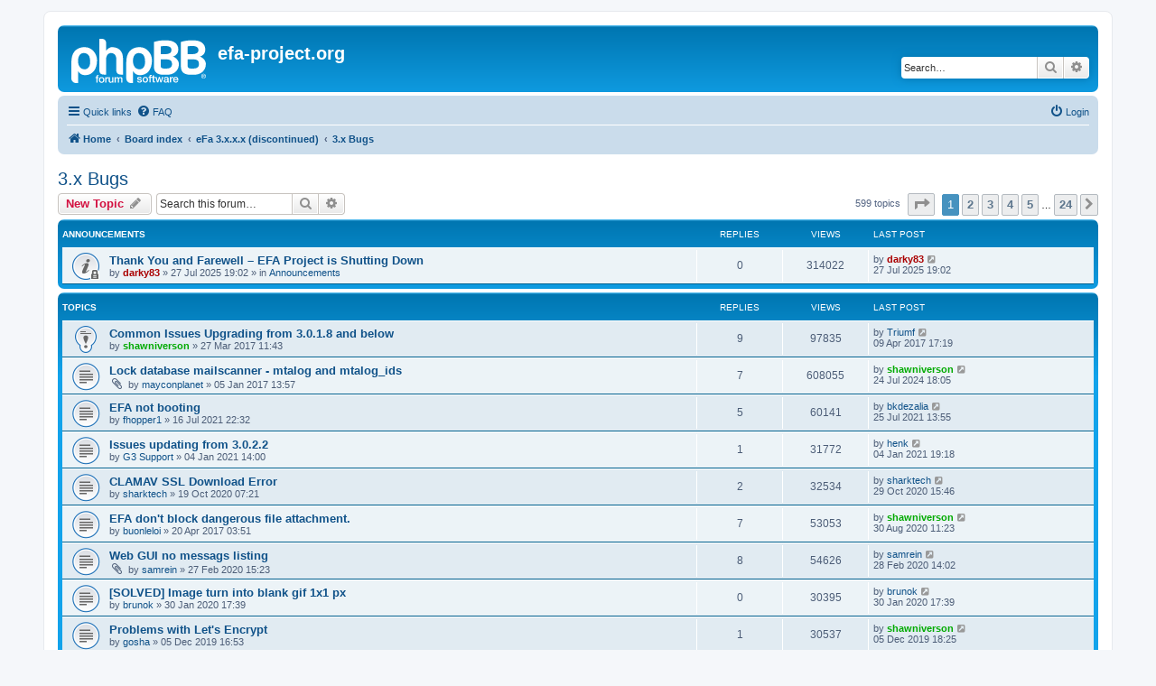

--- FILE ---
content_type: text/html; charset=UTF-8
request_url: https://forum.efa-project.org/viewforum.php?f=13&sid=34df6b3eec8e9031e674860df2992699
body_size: 8701
content:
<!DOCTYPE html>
<html dir="ltr" lang="en-gb">
<head>
<meta charset="utf-8" />
<meta http-equiv="X-UA-Compatible" content="IE=edge">
<meta name="viewport" content="width=device-width, initial-scale=1" />

<title>3.x Bugs - efa-project.org</title>


	<link rel="canonical" href="https://forum.efa-project.org/viewforum.php?f=13">

<!--
	phpBB style name: prosilver
	Based on style:   prosilver (this is the default phpBB3 style)
	Original author:  Tom Beddard ( http://www.subBlue.com/ )
	Modified by:
-->

<link href="./assets/css/font-awesome.min.css?assets_version=33" rel="stylesheet">
<link href="./styles/prosilver_se/theme/stylesheet.css?assets_version=33" rel="stylesheet">
<link href="./styles/prosilver_se/theme/en/stylesheet.css?assets_version=33" rel="stylesheet">




<!--[if lte IE 9]>
	<link href="./styles/prosilver_se/theme/tweaks.css?assets_version=33" rel="stylesheet">
<![endif]-->





</head>
<body id="phpbb" class="nojs notouch section-viewforum ltr ">


<div id="wrap" class="wrap">
	<a id="top" class="top-anchor" accesskey="t"></a>
	<div id="page-header">
		<div class="headerbar" role="banner">
					<div class="inner">

			<div id="site-description" class="site-description">
		<a id="logo" class="logo" href="http://forum.efa-project.org" title="Home">
					<span class="site_logo"></span>
				</a>
				<h1>efa-project.org</h1>
				<p></p>
				<p class="skiplink"><a href="#start_here">Skip to content</a></p>
			</div>

									<div id="search-box" class="search-box search-header" role="search">
				<form action="./search.php?sid=cdf78165c90e0d1a1483a7a786af94ae" method="get" id="search">
				<fieldset>
					<input name="keywords" id="keywords" type="search" maxlength="128" title="Search for keywords" class="inputbox search tiny" size="20" value="" placeholder="Search…" />
					<button class="button button-search" type="submit" title="Search">
						<i class="icon fa-search fa-fw" aria-hidden="true"></i><span class="sr-only">Search</span>
					</button>
					<a href="./search.php?sid=cdf78165c90e0d1a1483a7a786af94ae" class="button button-search-end" title="Advanced search">
						<i class="icon fa-cog fa-fw" aria-hidden="true"></i><span class="sr-only">Advanced search</span>
					</a>
					<input type="hidden" name="sid" value="cdf78165c90e0d1a1483a7a786af94ae" />

				</fieldset>
				</form>
			</div>
						
			</div>
					</div>
				<div class="navbar" role="navigation">
	<div class="inner">

	<ul id="nav-main" class="nav-main linklist" role="menubar">

		<li id="quick-links" class="quick-links dropdown-container responsive-menu" data-skip-responsive="true">
			<a href="#" class="dropdown-trigger">
				<i class="icon fa-bars fa-fw" aria-hidden="true"></i><span>Quick links</span>
			</a>
			<div class="dropdown">
				<div class="pointer"><div class="pointer-inner"></div></div>
				<ul class="dropdown-contents" role="menu">
					
											<li class="separator"></li>
																									<li>
								<a href="./search.php?search_id=unanswered&amp;sid=cdf78165c90e0d1a1483a7a786af94ae" role="menuitem">
									<i class="icon fa-file-o fa-fw icon-gray" aria-hidden="true"></i><span>Unanswered topics</span>
								</a>
							</li>
							<li>
								<a href="./search.php?search_id=active_topics&amp;sid=cdf78165c90e0d1a1483a7a786af94ae" role="menuitem">
									<i class="icon fa-file-o fa-fw icon-blue" aria-hidden="true"></i><span>Active topics</span>
								</a>
							</li>
							<li class="separator"></li>
							<li>
								<a href="./search.php?sid=cdf78165c90e0d1a1483a7a786af94ae" role="menuitem">
									<i class="icon fa-search fa-fw" aria-hidden="true"></i><span>Search</span>
								</a>
							</li>
					
										<li class="separator"></li>

									</ul>
			</div>
		</li>

				<li data-skip-responsive="true">
			<a href="/app.php/help/faq?sid=cdf78165c90e0d1a1483a7a786af94ae" rel="help" title="Frequently Asked Questions" role="menuitem">
				<i class="icon fa-question-circle fa-fw" aria-hidden="true"></i><span>FAQ</span>
			</a>
		</li>
						
			<li class="rightside"  data-skip-responsive="true">
			<a href="./ucp.php?mode=login&amp;redirect=viewforum.php%3Ff%3D13&amp;sid=cdf78165c90e0d1a1483a7a786af94ae" title="Login" accesskey="x" role="menuitem">
				<i class="icon fa-power-off fa-fw" aria-hidden="true"></i><span>Login</span>
			</a>
		</li>
						</ul>

	<ul id="nav-breadcrumbs" class="nav-breadcrumbs linklist navlinks" role="menubar">
				
		
		<li class="breadcrumbs" itemscope itemtype="https://schema.org/BreadcrumbList">

							<span class="crumb" itemtype="https://schema.org/ListItem" itemprop="itemListElement" itemscope><a itemprop="item" href="http://forum.efa-project.org" data-navbar-reference="home"><i class="icon fa-home fa-fw" aria-hidden="true"></i><span itemprop="name">Home</span></a><meta itemprop="position" content="1" /></span>
			
							<span class="crumb" itemtype="https://schema.org/ListItem" itemprop="itemListElement" itemscope><a itemprop="item" href="./index.php?sid=cdf78165c90e0d1a1483a7a786af94ae" accesskey="h" data-navbar-reference="index"><span itemprop="name">Board index</span></a><meta itemprop="position" content="2" /></span>

											
								<span class="crumb" itemtype="https://schema.org/ListItem" itemprop="itemListElement" itemscope data-forum-id="12"><a itemprop="item" href="./viewforum.php?f=12&amp;sid=cdf78165c90e0d1a1483a7a786af94ae"><span itemprop="name">eFa 3.x.x.x (discontinued)</span></a><meta itemprop="position" content="3" /></span>
															
								<span class="crumb" itemtype="https://schema.org/ListItem" itemprop="itemListElement" itemscope data-forum-id="13"><a itemprop="item" href="./viewforum.php?f=13&amp;sid=cdf78165c90e0d1a1483a7a786af94ae"><span itemprop="name">3.x Bugs</span></a><meta itemprop="position" content="4" /></span>
							
					</li>

		
					<li class="rightside responsive-search">
				<a href="./search.php?sid=cdf78165c90e0d1a1483a7a786af94ae" title="View the advanced search options" role="menuitem">
					<i class="icon fa-search fa-fw" aria-hidden="true"></i><span class="sr-only">Search</span>
				</a>
			</li>
			</ul>

	</div>
</div>
	</div>

	
	<a id="start_here" class="anchor"></a>
	<div id="page-body" class="page-body" role="main">
		
		<h2 class="forum-title"><a href="./viewforum.php?f=13&amp;sid=cdf78165c90e0d1a1483a7a786af94ae">3.x Bugs</a></h2>
<div>
	<!-- NOTE: remove the style="display: none" when you want to have the forum description on the forum body -->
	<div style="display: none !important;">Report bugs and workarounds<br /></div>	</div>



	<div class="action-bar bar-top">

				
		<a href="./posting.php?mode=post&amp;f=13&amp;sid=cdf78165c90e0d1a1483a7a786af94ae" class="button" title="Post a new topic">
							<span>New Topic</span> <i class="icon fa-pencil fa-fw" aria-hidden="true"></i>
					</a>
				
			<div class="search-box" role="search">
			<form method="get" id="forum-search" action="./search.php?sid=cdf78165c90e0d1a1483a7a786af94ae">
			<fieldset>
				<input class="inputbox search tiny" type="search" name="keywords" id="search_keywords" size="20" placeholder="Search this forum…" />
				<button class="button button-search" type="submit" title="Search">
					<i class="icon fa-search fa-fw" aria-hidden="true"></i><span class="sr-only">Search</span>
				</button>
				<a href="./search.php?fid%5B%5D=13&amp;sid=cdf78165c90e0d1a1483a7a786af94ae" class="button button-search-end" title="Advanced search">
					<i class="icon fa-cog fa-fw" aria-hidden="true"></i><span class="sr-only">Advanced search</span>
				</a>
				<input type="hidden" name="fid[0]" value="13" />
<input type="hidden" name="sid" value="cdf78165c90e0d1a1483a7a786af94ae" />

			</fieldset>
			</form>
		</div>
	
	<div class="pagination">
				599 topics
					<ul>
	<li class="dropdown-container dropdown-button-control dropdown-page-jump page-jump">
		<a class="button button-icon-only dropdown-trigger" href="#" title="Click to jump to page…" role="button"><i class="icon fa-level-down fa-rotate-270" aria-hidden="true"></i><span class="sr-only">Page <strong>1</strong> of <strong>24</strong></span></a>
		<div class="dropdown">
			<div class="pointer"><div class="pointer-inner"></div></div>
			<ul class="dropdown-contents">
				<li>Jump to page:</li>
				<li class="page-jump-form">
					<input type="number" name="page-number" min="1" max="999999" title="Enter the page number you wish to go to" class="inputbox tiny" data-per-page="25" data-base-url=".&#x2F;viewforum.php&#x3F;f&#x3D;13&amp;amp&#x3B;sid&#x3D;cdf78165c90e0d1a1483a7a786af94ae" data-start-name="start" />
					<input class="button2" value="Go" type="button" />
				</li>
			</ul>
		</div>
	</li>
		<li class="active"><span>1</span></li>
				<li><a class="button" href="./viewforum.php?f=13&amp;sid=cdf78165c90e0d1a1483a7a786af94ae&amp;start=25" role="button">2</a></li>
				<li><a class="button" href="./viewforum.php?f=13&amp;sid=cdf78165c90e0d1a1483a7a786af94ae&amp;start=50" role="button">3</a></li>
				<li><a class="button" href="./viewforum.php?f=13&amp;sid=cdf78165c90e0d1a1483a7a786af94ae&amp;start=75" role="button">4</a></li>
				<li><a class="button" href="./viewforum.php?f=13&amp;sid=cdf78165c90e0d1a1483a7a786af94ae&amp;start=100" role="button">5</a></li>
			<li class="ellipsis" role="separator"><span>…</span></li>
				<li><a class="button" href="./viewforum.php?f=13&amp;sid=cdf78165c90e0d1a1483a7a786af94ae&amp;start=575" role="button">24</a></li>
				<li class="arrow next"><a class="button button-icon-only" href="./viewforum.php?f=13&amp;sid=cdf78165c90e0d1a1483a7a786af94ae&amp;start=25" rel="next" role="button"><i class="icon fa-chevron-right fa-fw" aria-hidden="true"></i><span class="sr-only">Next</span></a></li>
	</ul>
			</div>

	</div>




	
			<div class="forumbg announcement">
		<div class="inner">
		<ul class="topiclist">
			<li class="header">
				<dl class="row-item">
					<dt><div class="list-inner">Announcements</div></dt>
					<dd class="posts">Replies</dd>
					<dd class="views">Views</dd>
					<dd class="lastpost"><span>Last post</span></dd>
				</dl>
			</li>
		</ul>
		<ul class="topiclist topics">
	
				<li class="row bg1 global-announce">
						<dl class="row-item global_read_locked">
				<dt title="This topic is locked, you cannot edit posts or make further replies.">
										<div class="list-inner">
																		<a href="./viewtopic.php?t=5628&amp;sid=cdf78165c90e0d1a1483a7a786af94ae" class="topictitle">Thank You and Farewell – EFA Project is Shutting Down</a>																								<br />
						
												<div class="responsive-show" style="display: none;">
							Last post by <a href="./memberlist.php?mode=viewprofile&amp;u=2&amp;sid=cdf78165c90e0d1a1483a7a786af94ae" style="color: #AA0000;" class="username-coloured">darky83</a> &laquo; <a href="./viewtopic.php?p=20572&amp;sid=cdf78165c90e0d1a1483a7a786af94ae#p20572" title="Go to last post"><time datetime="2025-07-27T19:02:41+00:00">27 Jul 2025 19:02</time></a>
							<br />Posted in <a href="./viewforum.php?f=8&amp;sid=cdf78165c90e0d1a1483a7a786af94ae">Announcements</a>						</div>
													
						<div class="topic-poster responsive-hide left-box">
																												by <a href="./memberlist.php?mode=viewprofile&amp;u=2&amp;sid=cdf78165c90e0d1a1483a7a786af94ae" style="color: #AA0000;" class="username-coloured">darky83</a> &raquo; <time datetime="2025-07-27T19:02:41+00:00">27 Jul 2025 19:02</time>
														 &raquo; in <a href="./viewforum.php?f=8&amp;sid=cdf78165c90e0d1a1483a7a786af94ae">Announcements</a>						</div>

						
											</div>
				</dt>
				<dd class="posts">0 <dfn>Replies</dfn></dd>
				<dd class="views">314022 <dfn>Views</dfn></dd>
				<dd class="lastpost">
					<span><dfn>Last post </dfn>by <a href="./memberlist.php?mode=viewprofile&amp;u=2&amp;sid=cdf78165c90e0d1a1483a7a786af94ae" style="color: #AA0000;" class="username-coloured">darky83</a>													<a href="./viewtopic.php?p=20572&amp;sid=cdf78165c90e0d1a1483a7a786af94ae#p20572" title="Go to last post">
								<i class="icon fa-external-link-square fa-fw icon-lightgray icon-md" aria-hidden="true"></i><span class="sr-only"></span>
							</a>
												<br /><time datetime="2025-07-27T19:02:41+00:00">27 Jul 2025 19:02</time>
					</span>
				</dd>
			</dl>
					</li>
		
	

			</ul>
		</div>
	</div>
	
			<div class="forumbg">
		<div class="inner">
		<ul class="topiclist">
			<li class="header">
				<dl class="row-item">
					<dt><div class="list-inner">Topics</div></dt>
					<dd class="posts">Replies</dd>
					<dd class="views">Views</dd>
					<dd class="lastpost"><span>Last post</span></dd>
				</dl>
			</li>
		</ul>
		<ul class="topiclist topics">
	
				<li class="row bg2 sticky">
						<dl class="row-item sticky_read">
				<dt title="No unread posts">
										<div class="list-inner">
																		<a href="./viewtopic.php?t=2288&amp;sid=cdf78165c90e0d1a1483a7a786af94ae" class="topictitle">Common Issues Upgrading from 3.0.1.8 and below</a>																								<br />
						
												<div class="responsive-show" style="display: none;">
							Last post by <a href="./memberlist.php?mode=viewprofile&amp;u=287&amp;sid=cdf78165c90e0d1a1483a7a786af94ae" class="username">Triumf</a> &laquo; <a href="./viewtopic.php?p=8844&amp;sid=cdf78165c90e0d1a1483a7a786af94ae#p8844" title="Go to last post"><time datetime="2017-04-09T17:19:44+00:00">09 Apr 2017 17:19</time></a>
													</div>
														<span class="responsive-show left-box" style="display: none;">Replies: <strong>9</strong></span>
													
						<div class="topic-poster responsive-hide left-box">
																												by <a href="./memberlist.php?mode=viewprofile&amp;u=294&amp;sid=cdf78165c90e0d1a1483a7a786af94ae" style="color: #00AA00;" class="username-coloured">shawniverson</a> &raquo; <time datetime="2017-03-27T11:43:48+00:00">27 Mar 2017 11:43</time>
																				</div>

						
											</div>
				</dt>
				<dd class="posts">9 <dfn>Replies</dfn></dd>
				<dd class="views">97835 <dfn>Views</dfn></dd>
				<dd class="lastpost">
					<span><dfn>Last post </dfn>by <a href="./memberlist.php?mode=viewprofile&amp;u=287&amp;sid=cdf78165c90e0d1a1483a7a786af94ae" class="username">Triumf</a>													<a href="./viewtopic.php?p=8844&amp;sid=cdf78165c90e0d1a1483a7a786af94ae#p8844" title="Go to last post">
								<i class="icon fa-external-link-square fa-fw icon-lightgray icon-md" aria-hidden="true"></i><span class="sr-only"></span>
							</a>
												<br /><time datetime="2017-04-09T17:19:44+00:00">09 Apr 2017 17:19</time>
					</span>
				</dd>
			</dl>
					</li>
		
	

	
	
				<li class="row bg1">
						<dl class="row-item topic_read">
				<dt title="No unread posts">
										<div class="list-inner">
																		<a href="./viewtopic.php?t=2082&amp;sid=cdf78165c90e0d1a1483a7a786af94ae" class="topictitle">Lock database mailscanner - mtalog and mtalog_ids</a>																								<br />
						
												<div class="responsive-show" style="display: none;">
							Last post by <a href="./memberlist.php?mode=viewprofile&amp;u=294&amp;sid=cdf78165c90e0d1a1483a7a786af94ae" style="color: #00AA00;" class="username-coloured">shawniverson</a> &laquo; <a href="./viewtopic.php?p=20107&amp;sid=cdf78165c90e0d1a1483a7a786af94ae#p20107" title="Go to last post"><time datetime="2024-07-24T18:05:10+00:00">24 Jul 2024 18:05</time></a>
													</div>
														<span class="responsive-show left-box" style="display: none;">Replies: <strong>7</strong></span>
													
						<div class="topic-poster responsive-hide left-box">
														<i class="icon fa-paperclip fa-fw" aria-hidden="true"></i>														by <a href="./memberlist.php?mode=viewprofile&amp;u=1100&amp;sid=cdf78165c90e0d1a1483a7a786af94ae" class="username">mayconplanet</a> &raquo; <time datetime="2017-01-05T13:57:35+00:00">05 Jan 2017 13:57</time>
																				</div>

						
											</div>
				</dt>
				<dd class="posts">7 <dfn>Replies</dfn></dd>
				<dd class="views">608055 <dfn>Views</dfn></dd>
				<dd class="lastpost">
					<span><dfn>Last post </dfn>by <a href="./memberlist.php?mode=viewprofile&amp;u=294&amp;sid=cdf78165c90e0d1a1483a7a786af94ae" style="color: #00AA00;" class="username-coloured">shawniverson</a>													<a href="./viewtopic.php?p=20107&amp;sid=cdf78165c90e0d1a1483a7a786af94ae#p20107" title="Go to last post">
								<i class="icon fa-external-link-square fa-fw icon-lightgray icon-md" aria-hidden="true"></i><span class="sr-only"></span>
							</a>
												<br /><time datetime="2024-07-24T18:05:10+00:00">24 Jul 2024 18:05</time>
					</span>
				</dd>
			</dl>
					</li>
		
	

	
	
				<li class="row bg2">
						<dl class="row-item topic_read">
				<dt title="No unread posts">
										<div class="list-inner">
																		<a href="./viewtopic.php?t=4798&amp;sid=cdf78165c90e0d1a1483a7a786af94ae" class="topictitle">EFA not booting</a>																								<br />
						
												<div class="responsive-show" style="display: none;">
							Last post by <a href="./memberlist.php?mode=viewprofile&amp;u=1408&amp;sid=cdf78165c90e0d1a1483a7a786af94ae" class="username">bkdezalia</a> &laquo; <a href="./viewtopic.php?p=18015&amp;sid=cdf78165c90e0d1a1483a7a786af94ae#p18015" title="Go to last post"><time datetime="2021-07-25T13:55:41+00:00">25 Jul 2021 13:55</time></a>
													</div>
														<span class="responsive-show left-box" style="display: none;">Replies: <strong>5</strong></span>
													
						<div class="topic-poster responsive-hide left-box">
																												by <a href="./memberlist.php?mode=viewprofile&amp;u=2832&amp;sid=cdf78165c90e0d1a1483a7a786af94ae" class="username">fhopper1</a> &raquo; <time datetime="2021-07-16T22:32:57+00:00">16 Jul 2021 22:32</time>
																				</div>

						
											</div>
				</dt>
				<dd class="posts">5 <dfn>Replies</dfn></dd>
				<dd class="views">60141 <dfn>Views</dfn></dd>
				<dd class="lastpost">
					<span><dfn>Last post </dfn>by <a href="./memberlist.php?mode=viewprofile&amp;u=1408&amp;sid=cdf78165c90e0d1a1483a7a786af94ae" class="username">bkdezalia</a>													<a href="./viewtopic.php?p=18015&amp;sid=cdf78165c90e0d1a1483a7a786af94ae#p18015" title="Go to last post">
								<i class="icon fa-external-link-square fa-fw icon-lightgray icon-md" aria-hidden="true"></i><span class="sr-only"></span>
							</a>
												<br /><time datetime="2021-07-25T13:55:41+00:00">25 Jul 2021 13:55</time>
					</span>
				</dd>
			</dl>
					</li>
		
	

	
	
				<li class="row bg1">
						<dl class="row-item topic_read">
				<dt title="No unread posts">
										<div class="list-inner">
																		<a href="./viewtopic.php?t=4580&amp;sid=cdf78165c90e0d1a1483a7a786af94ae" class="topictitle">Issues updating from 3.0.2.2</a>																								<br />
						
												<div class="responsive-show" style="display: none;">
							Last post by <a href="./memberlist.php?mode=viewprofile&amp;u=833&amp;sid=cdf78165c90e0d1a1483a7a786af94ae" class="username">henk</a> &laquo; <a href="./viewtopic.php?p=17150&amp;sid=cdf78165c90e0d1a1483a7a786af94ae#p17150" title="Go to last post"><time datetime="2021-01-04T19:18:45+00:00">04 Jan 2021 19:18</time></a>
													</div>
														<span class="responsive-show left-box" style="display: none;">Replies: <strong>1</strong></span>
													
						<div class="topic-poster responsive-hide left-box">
																												by <a href="./memberlist.php?mode=viewprofile&amp;u=333&amp;sid=cdf78165c90e0d1a1483a7a786af94ae" class="username">G3 Support</a> &raquo; <time datetime="2021-01-04T14:00:14+00:00">04 Jan 2021 14:00</time>
																				</div>

						
											</div>
				</dt>
				<dd class="posts">1 <dfn>Replies</dfn></dd>
				<dd class="views">31772 <dfn>Views</dfn></dd>
				<dd class="lastpost">
					<span><dfn>Last post </dfn>by <a href="./memberlist.php?mode=viewprofile&amp;u=833&amp;sid=cdf78165c90e0d1a1483a7a786af94ae" class="username">henk</a>													<a href="./viewtopic.php?p=17150&amp;sid=cdf78165c90e0d1a1483a7a786af94ae#p17150" title="Go to last post">
								<i class="icon fa-external-link-square fa-fw icon-lightgray icon-md" aria-hidden="true"></i><span class="sr-only"></span>
							</a>
												<br /><time datetime="2021-01-04T19:18:45+00:00">04 Jan 2021 19:18</time>
					</span>
				</dd>
			</dl>
					</li>
		
	

	
	
				<li class="row bg2">
						<dl class="row-item topic_read">
				<dt title="No unread posts">
										<div class="list-inner">
																		<a href="./viewtopic.php?t=4480&amp;sid=cdf78165c90e0d1a1483a7a786af94ae" class="topictitle">CLAMAV SSL Download Error</a>																								<br />
						
												<div class="responsive-show" style="display: none;">
							Last post by <a href="./memberlist.php?mode=viewprofile&amp;u=295&amp;sid=cdf78165c90e0d1a1483a7a786af94ae" class="username">sharktech</a> &laquo; <a href="./viewtopic.php?p=16800&amp;sid=cdf78165c90e0d1a1483a7a786af94ae#p16800" title="Go to last post"><time datetime="2020-10-29T15:46:12+00:00">29 Oct 2020 15:46</time></a>
													</div>
														<span class="responsive-show left-box" style="display: none;">Replies: <strong>2</strong></span>
													
						<div class="topic-poster responsive-hide left-box">
																												by <a href="./memberlist.php?mode=viewprofile&amp;u=295&amp;sid=cdf78165c90e0d1a1483a7a786af94ae" class="username">sharktech</a> &raquo; <time datetime="2020-10-19T07:21:00+00:00">19 Oct 2020 07:21</time>
																				</div>

						
											</div>
				</dt>
				<dd class="posts">2 <dfn>Replies</dfn></dd>
				<dd class="views">32534 <dfn>Views</dfn></dd>
				<dd class="lastpost">
					<span><dfn>Last post </dfn>by <a href="./memberlist.php?mode=viewprofile&amp;u=295&amp;sid=cdf78165c90e0d1a1483a7a786af94ae" class="username">sharktech</a>													<a href="./viewtopic.php?p=16800&amp;sid=cdf78165c90e0d1a1483a7a786af94ae#p16800" title="Go to last post">
								<i class="icon fa-external-link-square fa-fw icon-lightgray icon-md" aria-hidden="true"></i><span class="sr-only"></span>
							</a>
												<br /><time datetime="2020-10-29T15:46:12+00:00">29 Oct 2020 15:46</time>
					</span>
				</dd>
			</dl>
					</li>
		
	

	
	
				<li class="row bg1">
						<dl class="row-item topic_read">
				<dt title="No unread posts">
										<div class="list-inner">
																		<a href="./viewtopic.php?t=2362&amp;sid=cdf78165c90e0d1a1483a7a786af94ae" class="topictitle">EFA don't block dangerous file attachment.</a>																								<br />
						
												<div class="responsive-show" style="display: none;">
							Last post by <a href="./memberlist.php?mode=viewprofile&amp;u=294&amp;sid=cdf78165c90e0d1a1483a7a786af94ae" style="color: #00AA00;" class="username-coloured">shawniverson</a> &laquo; <a href="./viewtopic.php?p=16599&amp;sid=cdf78165c90e0d1a1483a7a786af94ae#p16599" title="Go to last post"><time datetime="2020-08-30T11:23:33+00:00">30 Aug 2020 11:23</time></a>
													</div>
														<span class="responsive-show left-box" style="display: none;">Replies: <strong>7</strong></span>
													
						<div class="topic-poster responsive-hide left-box">
																												by <a href="./memberlist.php?mode=viewprofile&amp;u=1079&amp;sid=cdf78165c90e0d1a1483a7a786af94ae" class="username">buonleloi</a> &raquo; <time datetime="2017-04-20T03:51:46+00:00">20 Apr 2017 03:51</time>
																				</div>

						
											</div>
				</dt>
				<dd class="posts">7 <dfn>Replies</dfn></dd>
				<dd class="views">53053 <dfn>Views</dfn></dd>
				<dd class="lastpost">
					<span><dfn>Last post </dfn>by <a href="./memberlist.php?mode=viewprofile&amp;u=294&amp;sid=cdf78165c90e0d1a1483a7a786af94ae" style="color: #00AA00;" class="username-coloured">shawniverson</a>													<a href="./viewtopic.php?p=16599&amp;sid=cdf78165c90e0d1a1483a7a786af94ae#p16599" title="Go to last post">
								<i class="icon fa-external-link-square fa-fw icon-lightgray icon-md" aria-hidden="true"></i><span class="sr-only"></span>
							</a>
												<br /><time datetime="2020-08-30T11:23:33+00:00">30 Aug 2020 11:23</time>
					</span>
				</dd>
			</dl>
					</li>
		
	

	
	
				<li class="row bg2">
						<dl class="row-item topic_read">
				<dt title="No unread posts">
										<div class="list-inner">
																		<a href="./viewtopic.php?t=4205&amp;sid=cdf78165c90e0d1a1483a7a786af94ae" class="topictitle">Web GUI no messags listing</a>																								<br />
						
												<div class="responsive-show" style="display: none;">
							Last post by <a href="./memberlist.php?mode=viewprofile&amp;u=1785&amp;sid=cdf78165c90e0d1a1483a7a786af94ae" class="username">samrein</a> &laquo; <a href="./viewtopic.php?p=15653&amp;sid=cdf78165c90e0d1a1483a7a786af94ae#p15653" title="Go to last post"><time datetime="2020-02-28T14:02:56+00:00">28 Feb 2020 14:02</time></a>
													</div>
														<span class="responsive-show left-box" style="display: none;">Replies: <strong>8</strong></span>
													
						<div class="topic-poster responsive-hide left-box">
														<i class="icon fa-paperclip fa-fw" aria-hidden="true"></i>														by <a href="./memberlist.php?mode=viewprofile&amp;u=1785&amp;sid=cdf78165c90e0d1a1483a7a786af94ae" class="username">samrein</a> &raquo; <time datetime="2020-02-27T15:23:10+00:00">27 Feb 2020 15:23</time>
																				</div>

						
											</div>
				</dt>
				<dd class="posts">8 <dfn>Replies</dfn></dd>
				<dd class="views">54626 <dfn>Views</dfn></dd>
				<dd class="lastpost">
					<span><dfn>Last post </dfn>by <a href="./memberlist.php?mode=viewprofile&amp;u=1785&amp;sid=cdf78165c90e0d1a1483a7a786af94ae" class="username">samrein</a>													<a href="./viewtopic.php?p=15653&amp;sid=cdf78165c90e0d1a1483a7a786af94ae#p15653" title="Go to last post">
								<i class="icon fa-external-link-square fa-fw icon-lightgray icon-md" aria-hidden="true"></i><span class="sr-only"></span>
							</a>
												<br /><time datetime="2020-02-28T14:02:56+00:00">28 Feb 2020 14:02</time>
					</span>
				</dd>
			</dl>
					</li>
		
	

	
	
				<li class="row bg1">
						<dl class="row-item topic_read">
				<dt title="No unread posts">
										<div class="list-inner">
																		<a href="./viewtopic.php?t=4119&amp;sid=cdf78165c90e0d1a1483a7a786af94ae" class="topictitle">[SOLVED] Image turn into blank gif 1x1 px</a>																								<br />
						
												<div class="responsive-show" style="display: none;">
							Last post by <a href="./memberlist.php?mode=viewprofile&amp;u=2053&amp;sid=cdf78165c90e0d1a1483a7a786af94ae" class="username">brunok</a> &laquo; <a href="./viewtopic.php?p=15364&amp;sid=cdf78165c90e0d1a1483a7a786af94ae#p15364" title="Go to last post"><time datetime="2020-01-30T17:39:34+00:00">30 Jan 2020 17:39</time></a>
													</div>
													
						<div class="topic-poster responsive-hide left-box">
																												by <a href="./memberlist.php?mode=viewprofile&amp;u=2053&amp;sid=cdf78165c90e0d1a1483a7a786af94ae" class="username">brunok</a> &raquo; <time datetime="2020-01-30T17:39:34+00:00">30 Jan 2020 17:39</time>
																				</div>

						
											</div>
				</dt>
				<dd class="posts">0 <dfn>Replies</dfn></dd>
				<dd class="views">30395 <dfn>Views</dfn></dd>
				<dd class="lastpost">
					<span><dfn>Last post </dfn>by <a href="./memberlist.php?mode=viewprofile&amp;u=2053&amp;sid=cdf78165c90e0d1a1483a7a786af94ae" class="username">brunok</a>													<a href="./viewtopic.php?p=15364&amp;sid=cdf78165c90e0d1a1483a7a786af94ae#p15364" title="Go to last post">
								<i class="icon fa-external-link-square fa-fw icon-lightgray icon-md" aria-hidden="true"></i><span class="sr-only"></span>
							</a>
												<br /><time datetime="2020-01-30T17:39:34+00:00">30 Jan 2020 17:39</time>
					</span>
				</dd>
			</dl>
					</li>
		
	

	
	
				<li class="row bg2">
						<dl class="row-item topic_read">
				<dt title="No unread posts">
										<div class="list-inner">
																		<a href="./viewtopic.php?t=3943&amp;sid=cdf78165c90e0d1a1483a7a786af94ae" class="topictitle">Problems with Let's Encrypt</a>																								<br />
						
												<div class="responsive-show" style="display: none;">
							Last post by <a href="./memberlist.php?mode=viewprofile&amp;u=294&amp;sid=cdf78165c90e0d1a1483a7a786af94ae" style="color: #00AA00;" class="username-coloured">shawniverson</a> &laquo; <a href="./viewtopic.php?p=15042&amp;sid=cdf78165c90e0d1a1483a7a786af94ae#p15042" title="Go to last post"><time datetime="2019-12-05T18:25:57+00:00">05 Dec 2019 18:25</time></a>
													</div>
														<span class="responsive-show left-box" style="display: none;">Replies: <strong>1</strong></span>
													
						<div class="topic-poster responsive-hide left-box">
																												by <a href="./memberlist.php?mode=viewprofile&amp;u=1271&amp;sid=cdf78165c90e0d1a1483a7a786af94ae" class="username">gosha</a> &raquo; <time datetime="2019-12-05T16:53:19+00:00">05 Dec 2019 16:53</time>
																				</div>

						
											</div>
				</dt>
				<dd class="posts">1 <dfn>Replies</dfn></dd>
				<dd class="views">30537 <dfn>Views</dfn></dd>
				<dd class="lastpost">
					<span><dfn>Last post </dfn>by <a href="./memberlist.php?mode=viewprofile&amp;u=294&amp;sid=cdf78165c90e0d1a1483a7a786af94ae" style="color: #00AA00;" class="username-coloured">shawniverson</a>													<a href="./viewtopic.php?p=15042&amp;sid=cdf78165c90e0d1a1483a7a786af94ae#p15042" title="Go to last post">
								<i class="icon fa-external-link-square fa-fw icon-lightgray icon-md" aria-hidden="true"></i><span class="sr-only"></span>
							</a>
												<br /><time datetime="2019-12-05T18:25:57+00:00">05 Dec 2019 18:25</time>
					</span>
				</dd>
			</dl>
					</li>
		
	

	
	
				<li class="row bg1">
						<dl class="row-item topic_read">
				<dt title="No unread posts">
										<div class="list-inner">
																		<a href="./viewtopic.php?t=3311&amp;sid=cdf78165c90e0d1a1483a7a786af94ae" class="topictitle">[solved] GeoIP not working</a>																								<br />
						
												<div class="responsive-show" style="display: none;">
							Last post by <a href="./memberlist.php?mode=viewprofile&amp;u=1015&amp;sid=cdf78165c90e0d1a1483a7a786af94ae" class="username">teknikl</a> &laquo; <a href="./viewtopic.php?p=15021&amp;sid=cdf78165c90e0d1a1483a7a786af94ae#p15021" title="Go to last post"><time datetime="2019-12-02T16:06:43+00:00">02 Dec 2019 16:06</time></a>
													</div>
														<span class="responsive-show left-box" style="display: none;">Replies: <strong>10</strong></span>
													
						<div class="topic-poster responsive-hide left-box">
														<i class="icon fa-paperclip fa-fw" aria-hidden="true"></i>														by <a href="./memberlist.php?mode=viewprofile&amp;u=1372&amp;sid=cdf78165c90e0d1a1483a7a786af94ae" class="username">Odon Garma</a> &raquo; <time datetime="2019-01-08T15:20:42+00:00">08 Jan 2019 15:20</time>
																				</div>

						
											</div>
				</dt>
				<dd class="posts">10 <dfn>Replies</dfn></dd>
				<dd class="views">130281 <dfn>Views</dfn></dd>
				<dd class="lastpost">
					<span><dfn>Last post </dfn>by <a href="./memberlist.php?mode=viewprofile&amp;u=1015&amp;sid=cdf78165c90e0d1a1483a7a786af94ae" class="username">teknikl</a>													<a href="./viewtopic.php?p=15021&amp;sid=cdf78165c90e0d1a1483a7a786af94ae#p15021" title="Go to last post">
								<i class="icon fa-external-link-square fa-fw icon-lightgray icon-md" aria-hidden="true"></i><span class="sr-only"></span>
							</a>
												<br /><time datetime="2019-12-02T16:06:43+00:00">02 Dec 2019 16:06</time>
					</span>
				</dd>
			</dl>
					</li>
		
	

	
	
				<li class="row bg2">
						<dl class="row-item topic_read">
				<dt title="No unread posts">
										<div class="list-inner">
																		<a href="./viewtopic.php?t=3883&amp;sid=cdf78165c90e0d1a1483a7a786af94ae" class="topictitle">End of life for efa v3??</a>																								<br />
						
												<div class="responsive-show" style="display: none;">
							Last post by <a href="./memberlist.php?mode=viewprofile&amp;u=629&amp;sid=cdf78165c90e0d1a1483a7a786af94ae" style="color: #00AA00;" class="username-coloured">pdwalker</a> &laquo; <a href="./viewtopic.php?p=14990&amp;sid=cdf78165c90e0d1a1483a7a786af94ae#p14990" title="Go to last post"><time datetime="2019-11-25T03:03:07+00:00">25 Nov 2019 03:03</time></a>
													</div>
														<span class="responsive-show left-box" style="display: none;">Replies: <strong>3</strong></span>
													
						<div class="topic-poster responsive-hide left-box">
																												by <a href="./memberlist.php?mode=viewprofile&amp;u=1372&amp;sid=cdf78165c90e0d1a1483a7a786af94ae" class="username">Odon Garma</a> &raquo; <time datetime="2019-11-12T13:20:41+00:00">12 Nov 2019 13:20</time>
																				</div>

						
											</div>
				</dt>
				<dd class="posts">3 <dfn>Replies</dfn></dd>
				<dd class="views">34898 <dfn>Views</dfn></dd>
				<dd class="lastpost">
					<span><dfn>Last post </dfn>by <a href="./memberlist.php?mode=viewprofile&amp;u=629&amp;sid=cdf78165c90e0d1a1483a7a786af94ae" style="color: #00AA00;" class="username-coloured">pdwalker</a>													<a href="./viewtopic.php?p=14990&amp;sid=cdf78165c90e0d1a1483a7a786af94ae#p14990" title="Go to last post">
								<i class="icon fa-external-link-square fa-fw icon-lightgray icon-md" aria-hidden="true"></i><span class="sr-only"></span>
							</a>
												<br /><time datetime="2019-11-25T03:03:07+00:00">25 Nov 2019 03:03</time>
					</span>
				</dd>
			</dl>
					</li>
		
	

	
	
				<li class="row bg1">
						<dl class="row-item topic_read_hot">
				<dt title="No unread posts">
										<div class="list-inner">
																		<a href="./viewtopic.php?t=3376&amp;sid=cdf78165c90e0d1a1483a7a786af94ae" class="topictitle">SQLgrey encountered an SQL error ...</a>																								<br />
						
												<div class="responsive-show" style="display: none;">
							Last post by <a href="./memberlist.php?mode=viewprofile&amp;u=629&amp;sid=cdf78165c90e0d1a1483a7a786af94ae" style="color: #00AA00;" class="username-coloured">pdwalker</a> &laquo; <a href="./viewtopic.php?p=14752&amp;sid=cdf78165c90e0d1a1483a7a786af94ae#p14752" title="Go to last post"><time datetime="2019-10-21T03:31:17+00:00">21 Oct 2019 03:31</time></a>
													</div>
														<span class="responsive-show left-box" style="display: none;">Replies: <strong>28</strong></span>
													
						<div class="topic-poster responsive-hide left-box">
																												by <a href="./memberlist.php?mode=viewprofile&amp;u=633&amp;sid=cdf78165c90e0d1a1483a7a786af94ae" class="username">tesme33</a> &raquo; <time datetime="2019-02-12T19:32:04+00:00">12 Feb 2019 19:32</time>
																				</div>

												<div class="pagination">
							<span><i class="icon fa-clone fa-fw" aria-hidden="true"></i></span>
							<ul>
															<li><a class="button" href="./viewtopic.php?t=3376&amp;sid=cdf78165c90e0d1a1483a7a786af94ae">1</a></li>
																							<li><a class="button" href="./viewtopic.php?t=3376&amp;sid=cdf78165c90e0d1a1483a7a786af94ae&amp;start=25">2</a></li>
																																													</ul>
						</div>
						
											</div>
				</dt>
				<dd class="posts">28 <dfn>Replies</dfn></dd>
				<dd class="views">299026 <dfn>Views</dfn></dd>
				<dd class="lastpost">
					<span><dfn>Last post </dfn>by <a href="./memberlist.php?mode=viewprofile&amp;u=629&amp;sid=cdf78165c90e0d1a1483a7a786af94ae" style="color: #00AA00;" class="username-coloured">pdwalker</a>													<a href="./viewtopic.php?p=14752&amp;sid=cdf78165c90e0d1a1483a7a786af94ae#p14752" title="Go to last post">
								<i class="icon fa-external-link-square fa-fw icon-lightgray icon-md" aria-hidden="true"></i><span class="sr-only"></span>
							</a>
												<br /><time datetime="2019-10-21T03:31:17+00:00">21 Oct 2019 03:31</time>
					</span>
				</dd>
			</dl>
					</li>
		
	

	
	
				<li class="row bg2">
						<dl class="row-item topic_read">
				<dt title="No unread posts">
										<div class="list-inner">
																		<a href="./viewtopic.php?t=3854&amp;sid=cdf78165c90e0d1a1483a7a786af94ae" class="topictitle">Weird header in email body - normally from ebay emails</a>																								<br />
						
												<div class="responsive-show" style="display: none;">
							Last post by <a href="./memberlist.php?mode=viewprofile&amp;u=294&amp;sid=cdf78165c90e0d1a1483a7a786af94ae" style="color: #00AA00;" class="username-coloured">shawniverson</a> &laquo; <a href="./viewtopic.php?p=14734&amp;sid=cdf78165c90e0d1a1483a7a786af94ae#p14734" title="Go to last post"><time datetime="2019-10-18T15:10:39+00:00">18 Oct 2019 15:10</time></a>
													</div>
														<span class="responsive-show left-box" style="display: none;">Replies: <strong>4</strong></span>
													
						<div class="topic-poster responsive-hide left-box">
																												by <a href="./memberlist.php?mode=viewprofile&amp;u=401&amp;sid=cdf78165c90e0d1a1483a7a786af94ae" class="username">andyhud</a> &raquo; <time datetime="2019-10-15T15:54:24+00:00">15 Oct 2019 15:54</time>
																				</div>

						
											</div>
				</dt>
				<dd class="posts">4 <dfn>Replies</dfn></dd>
				<dd class="views">45038 <dfn>Views</dfn></dd>
				<dd class="lastpost">
					<span><dfn>Last post </dfn>by <a href="./memberlist.php?mode=viewprofile&amp;u=294&amp;sid=cdf78165c90e0d1a1483a7a786af94ae" style="color: #00AA00;" class="username-coloured">shawniverson</a>													<a href="./viewtopic.php?p=14734&amp;sid=cdf78165c90e0d1a1483a7a786af94ae#p14734" title="Go to last post">
								<i class="icon fa-external-link-square fa-fw icon-lightgray icon-md" aria-hidden="true"></i><span class="sr-only"></span>
							</a>
												<br /><time datetime="2019-10-18T15:10:39+00:00">18 Oct 2019 15:10</time>
					</span>
				</dd>
			</dl>
					</li>
		
	

	
	
				<li class="row bg1">
						<dl class="row-item topic_read">
				<dt title="No unread posts">
										<div class="list-inner">
																		<a href="./viewtopic.php?t=3844&amp;sid=cdf78165c90e0d1a1483a7a786af94ae" class="topictitle">MailScanner: Process did not exit cleanly, returned 25 with signal 0</a>																								<br />
						
												<div class="responsive-show" style="display: none;">
							Last post by <a href="./memberlist.php?mode=viewprofile&amp;u=294&amp;sid=cdf78165c90e0d1a1483a7a786af94ae" style="color: #00AA00;" class="username-coloured">shawniverson</a> &laquo; <a href="./viewtopic.php?p=14708&amp;sid=cdf78165c90e0d1a1483a7a786af94ae#p14708" title="Go to last post"><time datetime="2019-10-13T17:33:10+00:00">13 Oct 2019 17:33</time></a>
													</div>
														<span class="responsive-show left-box" style="display: none;">Replies: <strong>2</strong></span>
													
						<div class="topic-poster responsive-hide left-box">
																												by <a href="./memberlist.php?mode=viewprofile&amp;u=2209&amp;sid=cdf78165c90e0d1a1483a7a786af94ae" class="username">fastclockjm</a> &raquo; <time datetime="2019-10-09T21:37:02+00:00">09 Oct 2019 21:37</time>
																				</div>

						
											</div>
				</dt>
				<dd class="posts">2 <dfn>Replies</dfn></dd>
				<dd class="views">37271 <dfn>Views</dfn></dd>
				<dd class="lastpost">
					<span><dfn>Last post </dfn>by <a href="./memberlist.php?mode=viewprofile&amp;u=294&amp;sid=cdf78165c90e0d1a1483a7a786af94ae" style="color: #00AA00;" class="username-coloured">shawniverson</a>													<a href="./viewtopic.php?p=14708&amp;sid=cdf78165c90e0d1a1483a7a786af94ae#p14708" title="Go to last post">
								<i class="icon fa-external-link-square fa-fw icon-lightgray icon-md" aria-hidden="true"></i><span class="sr-only"></span>
							</a>
												<br /><time datetime="2019-10-13T17:33:10+00:00">13 Oct 2019 17:33</time>
					</span>
				</dd>
			</dl>
					</li>
		
	

	
	
				<li class="row bg2">
						<dl class="row-item topic_read">
				<dt title="No unread posts">
										<div class="list-inner">
																		<a href="./viewtopic.php?t=3823&amp;sid=cdf78165c90e0d1a1483a7a786af94ae" class="topictitle">Message not released from quarantine</a>																								<br />
						
												<div class="responsive-show" style="display: none;">
							Last post by <a href="./memberlist.php?mode=viewprofile&amp;u=318&amp;sid=cdf78165c90e0d1a1483a7a786af94ae" class="username">nicolatiana</a> &laquo; <a href="./viewtopic.php?p=14654&amp;sid=cdf78165c90e0d1a1483a7a786af94ae#p14654" title="Go to last post"><time datetime="2019-09-24T07:42:41+00:00">24 Sep 2019 07:42</time></a>
													</div>
													
						<div class="topic-poster responsive-hide left-box">
																												by <a href="./memberlist.php?mode=viewprofile&amp;u=318&amp;sid=cdf78165c90e0d1a1483a7a786af94ae" class="username">nicolatiana</a> &raquo; <time datetime="2019-09-24T07:42:41+00:00">24 Sep 2019 07:42</time>
																				</div>

						
											</div>
				</dt>
				<dd class="posts">0 <dfn>Replies</dfn></dd>
				<dd class="views">39382 <dfn>Views</dfn></dd>
				<dd class="lastpost">
					<span><dfn>Last post </dfn>by <a href="./memberlist.php?mode=viewprofile&amp;u=318&amp;sid=cdf78165c90e0d1a1483a7a786af94ae" class="username">nicolatiana</a>													<a href="./viewtopic.php?p=14654&amp;sid=cdf78165c90e0d1a1483a7a786af94ae#p14654" title="Go to last post">
								<i class="icon fa-external-link-square fa-fw icon-lightgray icon-md" aria-hidden="true"></i><span class="sr-only"></span>
							</a>
												<br /><time datetime="2019-09-24T07:42:41+00:00">24 Sep 2019 07:42</time>
					</span>
				</dd>
			</dl>
					</li>
		
	

	
	
				<li class="row bg1">
						<dl class="row-item topic_read">
				<dt title="No unread posts">
										<div class="list-inner">
																		<a href="./viewtopic.php?t=3803&amp;sid=cdf78165c90e0d1a1483a7a786af94ae" class="topictitle">Mailwatch interface somehow stopped showing details about email?</a>																								<br />
						
												<div class="responsive-show" style="display: none;">
							Last post by <a href="./memberlist.php?mode=viewprofile&amp;u=979&amp;sid=cdf78165c90e0d1a1483a7a786af94ae" class="username">ovizii</a> &laquo; <a href="./viewtopic.php?p=14617&amp;sid=cdf78165c90e0d1a1483a7a786af94ae#p14617" title="Go to last post"><time datetime="2019-09-04T11:50:24+00:00">04 Sep 2019 11:50</time></a>
													</div>
														<span class="responsive-show left-box" style="display: none;">Replies: <strong>4</strong></span>
													
						<div class="topic-poster responsive-hide left-box">
																												by <a href="./memberlist.php?mode=viewprofile&amp;u=979&amp;sid=cdf78165c90e0d1a1483a7a786af94ae" class="username">ovizii</a> &raquo; <time datetime="2019-09-04T11:29:05+00:00">04 Sep 2019 11:29</time>
																				</div>

						
											</div>
				</dt>
				<dd class="posts">4 <dfn>Replies</dfn></dd>
				<dd class="views">46243 <dfn>Views</dfn></dd>
				<dd class="lastpost">
					<span><dfn>Last post </dfn>by <a href="./memberlist.php?mode=viewprofile&amp;u=979&amp;sid=cdf78165c90e0d1a1483a7a786af94ae" class="username">ovizii</a>													<a href="./viewtopic.php?p=14617&amp;sid=cdf78165c90e0d1a1483a7a786af94ae#p14617" title="Go to last post">
								<i class="icon fa-external-link-square fa-fw icon-lightgray icon-md" aria-hidden="true"></i><span class="sr-only"></span>
							</a>
												<br /><time datetime="2019-09-04T11:50:24+00:00">04 Sep 2019 11:50</time>
					</span>
				</dd>
			</dl>
					</li>
		
	

	
	
				<li class="row bg2">
						<dl class="row-item topic_read">
				<dt title="No unread posts">
										<div class="list-inner">
																		<a href="./viewtopic.php?t=3800&amp;sid=cdf78165c90e0d1a1483a7a786af94ae" class="topictitle">outgoing traffic on high tcp ports?</a>																								<br />
						
												<div class="responsive-show" style="display: none;">
							Last post by <a href="./memberlist.php?mode=viewprofile&amp;u=578&amp;sid=cdf78165c90e0d1a1483a7a786af94ae" class="username">chris</a> &laquo; <a href="./viewtopic.php?p=14610&amp;sid=cdf78165c90e0d1a1483a7a786af94ae#p14610" title="Go to last post"><time datetime="2019-09-03T09:04:26+00:00">03 Sep 2019 09:04</time></a>
													</div>
													
						<div class="topic-poster responsive-hide left-box">
																												by <a href="./memberlist.php?mode=viewprofile&amp;u=578&amp;sid=cdf78165c90e0d1a1483a7a786af94ae" class="username">chris</a> &raquo; <time datetime="2019-09-03T09:04:26+00:00">03 Sep 2019 09:04</time>
																				</div>

						
											</div>
				</dt>
				<dd class="posts">0 <dfn>Replies</dfn></dd>
				<dd class="views">38379 <dfn>Views</dfn></dd>
				<dd class="lastpost">
					<span><dfn>Last post </dfn>by <a href="./memberlist.php?mode=viewprofile&amp;u=578&amp;sid=cdf78165c90e0d1a1483a7a786af94ae" class="username">chris</a>													<a href="./viewtopic.php?p=14610&amp;sid=cdf78165c90e0d1a1483a7a786af94ae#p14610" title="Go to last post">
								<i class="icon fa-external-link-square fa-fw icon-lightgray icon-md" aria-hidden="true"></i><span class="sr-only"></span>
							</a>
												<br /><time datetime="2019-09-03T09:04:26+00:00">03 Sep 2019 09:04</time>
					</span>
				</dd>
			</dl>
					</li>
		
	

	
	
				<li class="row bg1">
						<dl class="row-item topic_read">
				<dt title="No unread posts">
										<div class="list-inner">
																		<a href="./viewtopic.php?t=3787&amp;sid=cdf78165c90e0d1a1483a7a786af94ae" class="topictitle">new install: EFA not sending emails marked as SPAM anywhere.. The default option is set correctly to notify users</a>																								<br />
						
												<div class="responsive-show" style="display: none;">
							Last post by <a href="./memberlist.php?mode=viewprofile&amp;u=659&amp;sid=cdf78165c90e0d1a1483a7a786af94ae" class="username">maxkmv</a> &laquo; <a href="./viewtopic.php?p=14587&amp;sid=cdf78165c90e0d1a1483a7a786af94ae#p14587" title="Go to last post"><time datetime="2019-08-22T11:24:48+00:00">22 Aug 2019 11:24</time></a>
													</div>
													
						<div class="topic-poster responsive-hide left-box">
																												by <a href="./memberlist.php?mode=viewprofile&amp;u=659&amp;sid=cdf78165c90e0d1a1483a7a786af94ae" class="username">maxkmv</a> &raquo; <time datetime="2019-08-22T11:24:48+00:00">22 Aug 2019 11:24</time>
																				</div>

						
											</div>
				</dt>
				<dd class="posts">0 <dfn>Replies</dfn></dd>
				<dd class="views">40369 <dfn>Views</dfn></dd>
				<dd class="lastpost">
					<span><dfn>Last post </dfn>by <a href="./memberlist.php?mode=viewprofile&amp;u=659&amp;sid=cdf78165c90e0d1a1483a7a786af94ae" class="username">maxkmv</a>													<a href="./viewtopic.php?p=14587&amp;sid=cdf78165c90e0d1a1483a7a786af94ae#p14587" title="Go to last post">
								<i class="icon fa-external-link-square fa-fw icon-lightgray icon-md" aria-hidden="true"></i><span class="sr-only"></span>
							</a>
												<br /><time datetime="2019-08-22T11:24:48+00:00">22 Aug 2019 11:24</time>
					</span>
				</dd>
			</dl>
					</li>
		
	

	
	
				<li class="row bg2">
						<dl class="row-item topic_read">
				<dt title="No unread posts">
										<div class="list-inner">
																		<a href="./viewtopic.php?t=3677&amp;sid=cdf78165c90e0d1a1483a7a786af94ae" class="topictitle">Can't see message details in EFA list - 3.0.2.6</a>																								<br />
						
												<div class="responsive-show" style="display: none;">
							Last post by <a href="./memberlist.php?mode=viewprofile&amp;u=659&amp;sid=cdf78165c90e0d1a1483a7a786af94ae" class="username">maxkmv</a> &laquo; <a href="./viewtopic.php?p=14585&amp;sid=cdf78165c90e0d1a1483a7a786af94ae#p14585" title="Go to last post"><time datetime="2019-08-22T10:45:06+00:00">22 Aug 2019 10:45</time></a>
													</div>
														<span class="responsive-show left-box" style="display: none;">Replies: <strong>3</strong></span>
													
						<div class="topic-poster responsive-hide left-box">
														<i class="icon fa-paperclip fa-fw" aria-hidden="true"></i>														by <a href="./memberlist.php?mode=viewprofile&amp;u=401&amp;sid=cdf78165c90e0d1a1483a7a786af94ae" class="username">andyhud</a> &raquo; <time datetime="2019-06-26T09:23:10+00:00">26 Jun 2019 09:23</time>
																				</div>

						
											</div>
				</dt>
				<dd class="posts">3 <dfn>Replies</dfn></dd>
				<dd class="views">41526 <dfn>Views</dfn></dd>
				<dd class="lastpost">
					<span><dfn>Last post </dfn>by <a href="./memberlist.php?mode=viewprofile&amp;u=659&amp;sid=cdf78165c90e0d1a1483a7a786af94ae" class="username">maxkmv</a>													<a href="./viewtopic.php?p=14585&amp;sid=cdf78165c90e0d1a1483a7a786af94ae#p14585" title="Go to last post">
								<i class="icon fa-external-link-square fa-fw icon-lightgray icon-md" aria-hidden="true"></i><span class="sr-only"></span>
							</a>
												<br /><time datetime="2019-08-22T10:45:06+00:00">22 Aug 2019 10:45</time>
					</span>
				</dd>
			</dl>
					</li>
		
	

	
	
				<li class="row bg1">
						<dl class="row-item topic_read">
				<dt title="No unread posts">
										<div class="list-inner">
																		<a href="./viewtopic.php?t=3785&amp;sid=cdf78165c90e0d1a1483a7a786af94ae" class="topictitle">DATE_IN_FUTURE_03_06 matches wrongly</a>																								<br />
						
												<div class="responsive-show" style="display: none;">
							Last post by <a href="./memberlist.php?mode=viewprofile&amp;u=2157&amp;sid=cdf78165c90e0d1a1483a7a786af94ae" class="username">sk777</a> &laquo; <a href="./viewtopic.php?p=14583&amp;sid=cdf78165c90e0d1a1483a7a786af94ae#p14583" title="Go to last post"><time datetime="2019-08-22T09:46:08+00:00">22 Aug 2019 09:46</time></a>
													</div>
													
						<div class="topic-poster responsive-hide left-box">
																												by <a href="./memberlist.php?mode=viewprofile&amp;u=2157&amp;sid=cdf78165c90e0d1a1483a7a786af94ae" class="username">sk777</a> &raquo; <time datetime="2019-08-22T09:46:08+00:00">22 Aug 2019 09:46</time>
																				</div>

						
											</div>
				</dt>
				<dd class="posts">0 <dfn>Replies</dfn></dd>
				<dd class="views">35907 <dfn>Views</dfn></dd>
				<dd class="lastpost">
					<span><dfn>Last post </dfn>by <a href="./memberlist.php?mode=viewprofile&amp;u=2157&amp;sid=cdf78165c90e0d1a1483a7a786af94ae" class="username">sk777</a>													<a href="./viewtopic.php?p=14583&amp;sid=cdf78165c90e0d1a1483a7a786af94ae#p14583" title="Go to last post">
								<i class="icon fa-external-link-square fa-fw icon-lightgray icon-md" aria-hidden="true"></i><span class="sr-only"></span>
							</a>
												<br /><time datetime="2019-08-22T09:46:08+00:00">22 Aug 2019 09:46</time>
					</span>
				</dd>
			</dl>
					</li>
		
	

	
	
				<li class="row bg2">
						<dl class="row-item topic_read">
				<dt title="No unread posts">
										<div class="list-inner">
																		<a href="./viewtopic.php?t=3741&amp;sid=cdf78165c90e0d1a1483a7a786af94ae" class="topictitle">Sophos does not Block Malware Detection Mail will be sent</a>																								<br />
						
												<div class="responsive-show" style="display: none;">
							Last post by <a href="./memberlist.php?mode=viewprofile&amp;u=1696&amp;sid=cdf78165c90e0d1a1483a7a786af94ae" class="username">benscha</a> &laquo; <a href="./viewtopic.php?p=14515&amp;sid=cdf78165c90e0d1a1483a7a786af94ae#p14515" title="Go to last post"><time datetime="2019-08-08T11:28:17+00:00">08 Aug 2019 11:28</time></a>
													</div>
														<span class="responsive-show left-box" style="display: none;">Replies: <strong>2</strong></span>
													
						<div class="topic-poster responsive-hide left-box">
																												by <a href="./memberlist.php?mode=viewprofile&amp;u=1696&amp;sid=cdf78165c90e0d1a1483a7a786af94ae" class="username">benscha</a> &raquo; <time datetime="2019-08-07T15:09:52+00:00">07 Aug 2019 15:09</time>
																				</div>

						
											</div>
				</dt>
				<dd class="posts">2 <dfn>Replies</dfn></dd>
				<dd class="views">37969 <dfn>Views</dfn></dd>
				<dd class="lastpost">
					<span><dfn>Last post </dfn>by <a href="./memberlist.php?mode=viewprofile&amp;u=1696&amp;sid=cdf78165c90e0d1a1483a7a786af94ae" class="username">benscha</a>													<a href="./viewtopic.php?p=14515&amp;sid=cdf78165c90e0d1a1483a7a786af94ae#p14515" title="Go to last post">
								<i class="icon fa-external-link-square fa-fw icon-lightgray icon-md" aria-hidden="true"></i><span class="sr-only"></span>
							</a>
												<br /><time datetime="2019-08-08T11:28:17+00:00">08 Aug 2019 11:28</time>
					</span>
				</dd>
			</dl>
					</li>
		
	

	
	
				<li class="row bg1">
						<dl class="row-item topic_read">
				<dt title="No unread posts">
										<div class="list-inner">
																		<a href="./viewtopic.php?t=3735&amp;sid=cdf78165c90e0d1a1483a7a786af94ae" class="topictitle">SA skip mail &quot;large too&quot;</a>																								<br />
						
												<div class="responsive-show" style="display: none;">
							Last post by <a href="./memberlist.php?mode=viewprofile&amp;u=2053&amp;sid=cdf78165c90e0d1a1483a7a786af94ae" class="username">brunok</a> &laquo; <a href="./viewtopic.php?p=14499&amp;sid=cdf78165c90e0d1a1483a7a786af94ae#p14499" title="Go to last post"><time datetime="2019-07-29T19:16:25+00:00">29 Jul 2019 19:16</time></a>
													</div>
													
						<div class="topic-poster responsive-hide left-box">
														<i class="icon fa-paperclip fa-fw" aria-hidden="true"></i>														by <a href="./memberlist.php?mode=viewprofile&amp;u=2053&amp;sid=cdf78165c90e0d1a1483a7a786af94ae" class="username">brunok</a> &raquo; <time datetime="2019-07-29T19:16:25+00:00">29 Jul 2019 19:16</time>
																				</div>

						
											</div>
				</dt>
				<dd class="posts">0 <dfn>Replies</dfn></dd>
				<dd class="views">35225 <dfn>Views</dfn></dd>
				<dd class="lastpost">
					<span><dfn>Last post </dfn>by <a href="./memberlist.php?mode=viewprofile&amp;u=2053&amp;sid=cdf78165c90e0d1a1483a7a786af94ae" class="username">brunok</a>													<a href="./viewtopic.php?p=14499&amp;sid=cdf78165c90e0d1a1483a7a786af94ae#p14499" title="Go to last post">
								<i class="icon fa-external-link-square fa-fw icon-lightgray icon-md" aria-hidden="true"></i><span class="sr-only"></span>
							</a>
												<br /><time datetime="2019-07-29T19:16:25+00:00">29 Jul 2019 19:16</time>
					</span>
				</dd>
			</dl>
					</li>
		
	

	
	
				<li class="row bg2">
						<dl class="row-item topic_read">
				<dt title="No unread posts">
										<div class="list-inner">
																		<a href="./viewtopic.php?t=534&amp;sid=cdf78165c90e0d1a1483a7a786af94ae" class="topictitle">Cannot release messages from Spam Not Delivered Email</a>																								<br />
						
												<div class="responsive-show" style="display: none;">
							Last post by <a href="./memberlist.php?mode=viewprofile&amp;u=2084&amp;sid=cdf78165c90e0d1a1483a7a786af94ae" class="username">syed.saif</a> &laquo; <a href="./viewtopic.php?p=14483&amp;sid=cdf78165c90e0d1a1483a7a786af94ae#p14483" title="Go to last post"><time datetime="2019-07-27T16:14:45+00:00">27 Jul 2019 16:14</time></a>
													</div>
														<span class="responsive-show left-box" style="display: none;">Replies: <strong>19</strong></span>
													
						<div class="topic-poster responsive-hide left-box">
														<i class="icon fa-paperclip fa-fw" aria-hidden="true"></i>														by <a href="./memberlist.php?mode=viewprofile&amp;u=337&amp;sid=cdf78165c90e0d1a1483a7a786af94ae" class="username">vanree-josh</a> &raquo; <time datetime="2014-03-18T00:19:53+00:00">18 Mar 2014 00:19</time>
																				</div>

						
											</div>
				</dt>
				<dd class="posts">19 <dfn>Replies</dfn></dd>
				<dd class="views">162172 <dfn>Views</dfn></dd>
				<dd class="lastpost">
					<span><dfn>Last post </dfn>by <a href="./memberlist.php?mode=viewprofile&amp;u=2084&amp;sid=cdf78165c90e0d1a1483a7a786af94ae" class="username">syed.saif</a>													<a href="./viewtopic.php?p=14483&amp;sid=cdf78165c90e0d1a1483a7a786af94ae#p14483" title="Go to last post">
								<i class="icon fa-external-link-square fa-fw icon-lightgray icon-md" aria-hidden="true"></i><span class="sr-only"></span>
							</a>
												<br /><time datetime="2019-07-27T16:14:45+00:00">27 Jul 2019 16:14</time>
					</span>
				</dd>
			</dl>
					</li>
		
	

	
	
				<li class="row bg1">
						<dl class="row-item topic_read">
				<dt title="No unread posts">
										<div class="list-inner">
																		<a href="./viewtopic.php?t=3701&amp;sid=cdf78165c90e0d1a1483a7a786af94ae" class="topictitle">Kernel Update 2019 - Security</a>																								<br />
						
												<div class="responsive-show" style="display: none;">
							Last post by <a href="./memberlist.php?mode=viewprofile&amp;u=2053&amp;sid=cdf78165c90e0d1a1483a7a786af94ae" class="username">brunok</a> &laquo; <a href="./viewtopic.php?p=14420&amp;sid=cdf78165c90e0d1a1483a7a786af94ae#p14420" title="Go to last post"><time datetime="2019-07-10T18:03:24+00:00">10 Jul 2019 18:03</time></a>
													</div>
														<span class="responsive-show left-box" style="display: none;">Replies: <strong>1</strong></span>
													
						<div class="topic-poster responsive-hide left-box">
																												by <a href="./memberlist.php?mode=viewprofile&amp;u=2053&amp;sid=cdf78165c90e0d1a1483a7a786af94ae" class="username">brunok</a> &raquo; <time datetime="2019-07-10T17:24:03+00:00">10 Jul 2019 17:24</time>
																				</div>

						
											</div>
				</dt>
				<dd class="posts">1 <dfn>Replies</dfn></dd>
				<dd class="views">31957 <dfn>Views</dfn></dd>
				<dd class="lastpost">
					<span><dfn>Last post </dfn>by <a href="./memberlist.php?mode=viewprofile&amp;u=2053&amp;sid=cdf78165c90e0d1a1483a7a786af94ae" class="username">brunok</a>													<a href="./viewtopic.php?p=14420&amp;sid=cdf78165c90e0d1a1483a7a786af94ae#p14420" title="Go to last post">
								<i class="icon fa-external-link-square fa-fw icon-lightgray icon-md" aria-hidden="true"></i><span class="sr-only"></span>
							</a>
												<br /><time datetime="2019-07-10T18:03:24+00:00">10 Jul 2019 18:03</time>
					</span>
				</dd>
			</dl>
					</li>
		
	

	
	
				<li class="row bg2">
						<dl class="row-item topic_read">
				<dt title="No unread posts">
										<div class="list-inner">
																		<a href="./viewtopic.php?t=3692&amp;sid=cdf78165c90e0d1a1483a7a786af94ae" class="topictitle">MailWatch does not log messages</a>																								<br />
						
												<div class="responsive-show" style="display: none;">
							Last post by <a href="./memberlist.php?mode=viewprofile&amp;u=294&amp;sid=cdf78165c90e0d1a1483a7a786af94ae" style="color: #00AA00;" class="username-coloured">shawniverson</a> &laquo; <a href="./viewtopic.php?p=14388&amp;sid=cdf78165c90e0d1a1483a7a786af94ae#p14388" title="Go to last post"><time datetime="2019-07-06T14:34:02+00:00">06 Jul 2019 14:34</time></a>
													</div>
														<span class="responsive-show left-box" style="display: none;">Replies: <strong>1</strong></span>
													
						<div class="topic-poster responsive-hide left-box">
																												by <a href="./memberlist.php?mode=viewprofile&amp;u=2102&amp;sid=cdf78165c90e0d1a1483a7a786af94ae" class="username">gh0stwizard</a> &raquo; <time datetime="2019-07-04T12:38:57+00:00">04 Jul 2019 12:38</time>
																				</div>

						
											</div>
				</dt>
				<dd class="posts">1 <dfn>Replies</dfn></dd>
				<dd class="views">31875 <dfn>Views</dfn></dd>
				<dd class="lastpost">
					<span><dfn>Last post </dfn>by <a href="./memberlist.php?mode=viewprofile&amp;u=294&amp;sid=cdf78165c90e0d1a1483a7a786af94ae" style="color: #00AA00;" class="username-coloured">shawniverson</a>													<a href="./viewtopic.php?p=14388&amp;sid=cdf78165c90e0d1a1483a7a786af94ae#p14388" title="Go to last post">
								<i class="icon fa-external-link-square fa-fw icon-lightgray icon-md" aria-hidden="true"></i><span class="sr-only"></span>
							</a>
												<br /><time datetime="2019-07-06T14:34:02+00:00">06 Jul 2019 14:34</time>
					</span>
				</dd>
			</dl>
					</li>
		
				</ul>
		</div>
	</div>
	

	<div class="action-bar bar-bottom">
					
			<a href="./posting.php?mode=post&amp;f=13&amp;sid=cdf78165c90e0d1a1483a7a786af94ae" class="button" title="Post a new topic">
							<span>New Topic</span> <i class="icon fa-pencil fa-fw" aria-hidden="true"></i>
						</a>

					
					<form method="post" action="./viewforum.php?f=13&amp;sid=cdf78165c90e0d1a1483a7a786af94ae">
			<div class="dropdown-container dropdown-container-left dropdown-button-control sort-tools">
	<span title="Display and sorting options" class="button button-secondary dropdown-trigger dropdown-select">
		<i class="icon fa-sort-amount-asc fa-fw" aria-hidden="true"></i>
		<span class="caret"><i class="icon fa-sort-down fa-fw" aria-hidden="true"></i></span>
	</span>
	<div class="dropdown hidden">
		<div class="pointer"><div class="pointer-inner"></div></div>
		<div class="dropdown-contents">
			<fieldset class="display-options">
							<label>Display: <select name="st" id="st"><option value="0" selected="selected">All Topics</option><option value="1">1 day</option><option value="7">7 days</option><option value="14">2 weeks</option><option value="30">1 month</option><option value="90">3 months</option><option value="180">6 months</option><option value="365">1 year</option></select></label>
								<label>Sort by: <select name="sk" id="sk"><option value="a">Author</option><option value="t" selected="selected">Post time</option><option value="r">Replies</option><option value="s">Subject</option><option value="v">Views</option></select></label>
				<label>Direction: <select name="sd" id="sd"><option value="a">Ascending</option><option value="d" selected="selected">Descending</option></select></label>
								<hr class="dashed" />
				<input type="submit" class="button2" name="sort" value="Go" />
						</fieldset>
		</div>
	</div>
</div>
			</form>
		
		<div class="pagination">
						599 topics
							<ul>
	<li class="dropdown-container dropdown-button-control dropdown-page-jump page-jump">
		<a class="button button-icon-only dropdown-trigger" href="#" title="Click to jump to page…" role="button"><i class="icon fa-level-down fa-rotate-270" aria-hidden="true"></i><span class="sr-only">Page <strong>1</strong> of <strong>24</strong></span></a>
		<div class="dropdown">
			<div class="pointer"><div class="pointer-inner"></div></div>
			<ul class="dropdown-contents">
				<li>Jump to page:</li>
				<li class="page-jump-form">
					<input type="number" name="page-number" min="1" max="999999" title="Enter the page number you wish to go to" class="inputbox tiny" data-per-page="25" data-base-url=".&#x2F;viewforum.php&#x3F;f&#x3D;13&amp;amp&#x3B;sid&#x3D;cdf78165c90e0d1a1483a7a786af94ae" data-start-name="start" />
					<input class="button2" value="Go" type="button" />
				</li>
			</ul>
		</div>
	</li>
		<li class="active"><span>1</span></li>
				<li><a class="button" href="./viewforum.php?f=13&amp;sid=cdf78165c90e0d1a1483a7a786af94ae&amp;start=25" role="button">2</a></li>
				<li><a class="button" href="./viewforum.php?f=13&amp;sid=cdf78165c90e0d1a1483a7a786af94ae&amp;start=50" role="button">3</a></li>
				<li><a class="button" href="./viewforum.php?f=13&amp;sid=cdf78165c90e0d1a1483a7a786af94ae&amp;start=75" role="button">4</a></li>
				<li><a class="button" href="./viewforum.php?f=13&amp;sid=cdf78165c90e0d1a1483a7a786af94ae&amp;start=100" role="button">5</a></li>
			<li class="ellipsis" role="separator"><span>…</span></li>
				<li><a class="button" href="./viewforum.php?f=13&amp;sid=cdf78165c90e0d1a1483a7a786af94ae&amp;start=575" role="button">24</a></li>
				<li class="arrow next"><a class="button button-icon-only" href="./viewforum.php?f=13&amp;sid=cdf78165c90e0d1a1483a7a786af94ae&amp;start=25" rel="next" role="button"><i class="icon fa-chevron-right fa-fw" aria-hidden="true"></i><span class="sr-only">Next</span></a></li>
	</ul>
					</div>
	</div>


<div class="action-bar actions-jump">
		<p class="jumpbox-return">
		<a href="./index.php?sid=cdf78165c90e0d1a1483a7a786af94ae" class="left-box arrow-left" accesskey="r">
			<i class="icon fa-angle-left fa-fw icon-black" aria-hidden="true"></i><span>Return to Board Index</span>
		</a>
	</p>
	
		<br /><br />
	</div>



	<div class="stat-block permissions">
		<h3>Forum permissions</h3>
		<p>You <strong>cannot</strong> post new topics in this forum<br />You <strong>cannot</strong> reply to topics in this forum<br />You <strong>cannot</strong> edit your posts in this forum<br />You <strong>cannot</strong> delete your posts in this forum<br />You <strong>cannot</strong> post attachments in this forum<br /></p>
	</div>

			</div>


<div id="page-footer" class="page-footer" role="contentinfo">
	<div class="navbar" role="navigation">
	<div class="inner">

	<ul id="nav-footer" class="nav-footer linklist" role="menubar">
		<li class="breadcrumbs">
							<span class="crumb"><a href="http://forum.efa-project.org" data-navbar-reference="home"><i class="icon fa-home fa-fw" aria-hidden="true"></i><span>Home</span></a></span>									<span class="crumb"><a href="./index.php?sid=cdf78165c90e0d1a1483a7a786af94ae" data-navbar-reference="index"><span>Board index</span></a></span>					</li>
		
				<li class="rightside">All times are <span title="UTC">UTC</span></li>
							<li class="rightside">
				<a href="/app.php/user/delete_cookies?sid=cdf78165c90e0d1a1483a7a786af94ae" data-ajax="true" data-refresh="true" role="menuitem">
					<i class="icon fa-trash fa-fw" aria-hidden="true"></i><span>Delete cookies</span>
				</a>
			</li>
														</ul>

	</div>
</div>

	<div class="copyright">
				<p class="footer-row">
			<span class="footer-copyright">Powered by <a href="https://www.phpbb.com/">phpBB</a>&reg; Forum Software &copy; phpBB Limited</span>
		</p>
						<p class="footer-row" role="menu">
			<a class="footer-link" href="./ucp.php?mode=privacy&amp;sid=cdf78165c90e0d1a1483a7a786af94ae" title="Privacy" role="menuitem">
				<span class="footer-link-text">Privacy</span>
			</a>
			|
			<a class="footer-link" href="./ucp.php?mode=terms&amp;sid=cdf78165c90e0d1a1483a7a786af94ae" title="Terms" role="menuitem">
				<span class="footer-link-text">Terms</span>
			</a>
		</p>
					</div>

	<div id="darkenwrapper" class="darkenwrapper" data-ajax-error-title="AJAX error" data-ajax-error-text="Something went wrong when processing your request." data-ajax-error-text-abort="User aborted request." data-ajax-error-text-timeout="Your request timed out; please try again." data-ajax-error-text-parsererror="Something went wrong with the request and the server returned an invalid reply.">
		<div id="darken" class="darken">&nbsp;</div>
	</div>

	<div id="phpbb_alert" class="phpbb_alert" data-l-err="Error" data-l-timeout-processing-req="Request timed out.">
		<a href="#" class="alert_close">
			<i class="icon fa-times-circle fa-fw" aria-hidden="true"></i>
		</a>
		<h3 class="alert_title">&nbsp;</h3><p class="alert_text"></p>
	</div>
	<div id="phpbb_confirm" class="phpbb_alert">
		<a href="#" class="alert_close">
			<i class="icon fa-times-circle fa-fw" aria-hidden="true"></i>
		</a>
		<div class="alert_text"></div>
	</div>
</div>

</div>

<div>
	<a id="bottom" class="anchor" accesskey="z"></a>
	</div>

<script src="./assets/javascript/jquery-3.7.1.min.js?assets_version=33"></script>
<script src="./assets/javascript/core.js?assets_version=33"></script>



<script src="./styles/prosilver_se/template/forum_fn.js?assets_version=33"></script>
<script src="./styles/prosilver_se/template/ajax.js?assets_version=33"></script>



</body>
</html>
